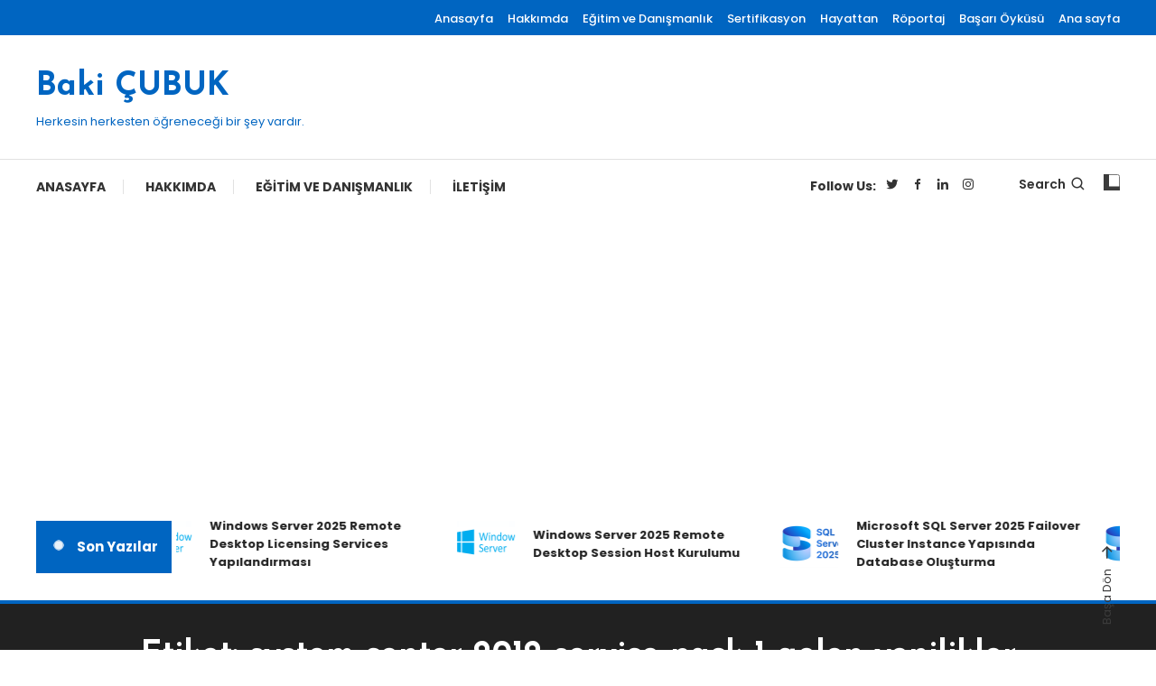

--- FILE ---
content_type: text/html; charset=utf-8
request_url: https://www.google.com/recaptcha/api2/aframe
body_size: 269
content:
<!DOCTYPE HTML><html><head><meta http-equiv="content-type" content="text/html; charset=UTF-8"></head><body><script nonce="Yg3PJVZmFUf9OFLSFSMGTw">/** Anti-fraud and anti-abuse applications only. See google.com/recaptcha */ try{var clients={'sodar':'https://pagead2.googlesyndication.com/pagead/sodar?'};window.addEventListener("message",function(a){try{if(a.source===window.parent){var b=JSON.parse(a.data);var c=clients[b['id']];if(c){var d=document.createElement('img');d.src=c+b['params']+'&rc='+(localStorage.getItem("rc::a")?sessionStorage.getItem("rc::b"):"");window.document.body.appendChild(d);sessionStorage.setItem("rc::e",parseInt(sessionStorage.getItem("rc::e")||0)+1);localStorage.setItem("rc::h",'1768963698372');}}}catch(b){}});window.parent.postMessage("_grecaptcha_ready", "*");}catch(b){}</script></body></html>

--- FILE ---
content_type: application/javascript; charset=utf-8
request_url: https://fundingchoicesmessages.google.com/f/AGSKWxXCEPipEmlzq9d_vWzOgQe3kiriQhyUHHngpf7rGj4EvCwo-frjdvCUz38_uAsBRBUpD-Zf5qNH5YYsYfaX2rZiaXtre7ayghM-eMmgiYNWWICiRuliUZzQM3GX3TO9L1-1c4JzqjcCIFmAE16nQVsSD0_hfX2-b_H0rp_qMCgKreHzp4rLNYlkoZjK/_/embed-ad-/adservice-.adcenter./160x600-/ad4.
body_size: -1290
content:
window['a63c862b-7f33-4adb-8403-081367323ebb'] = true;